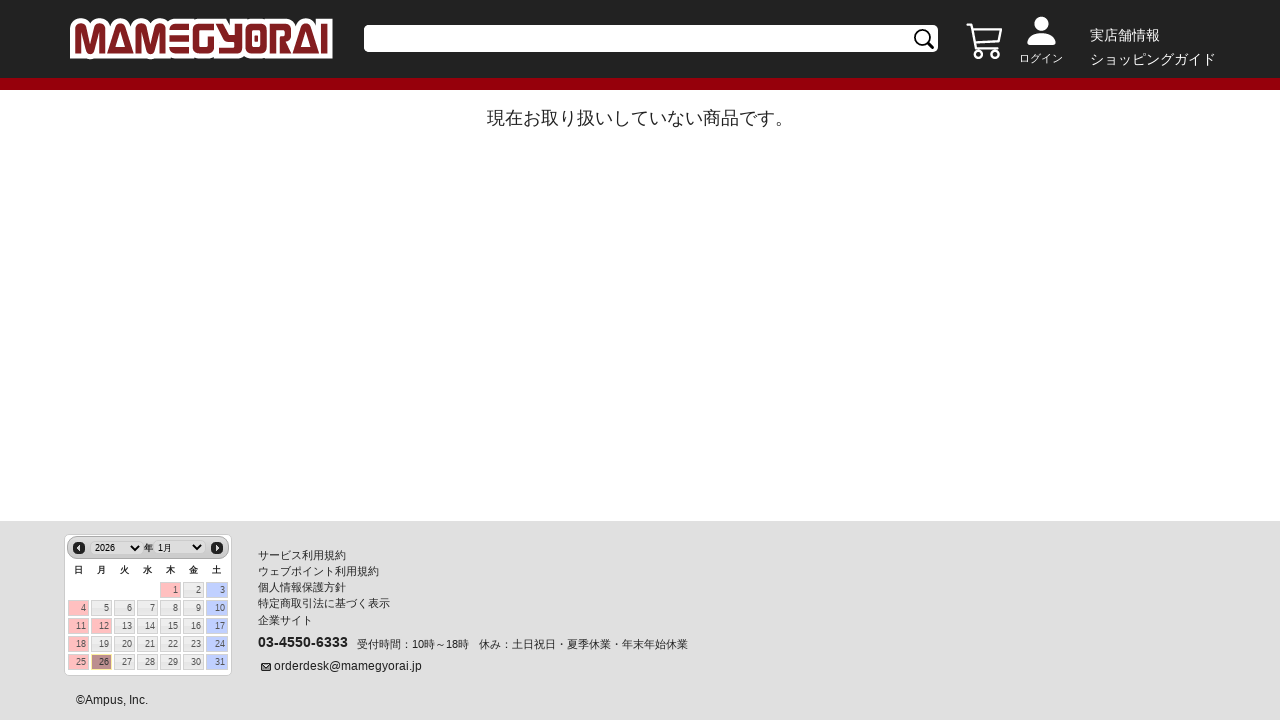

--- FILE ---
content_type: application/javascript;charset=UTF-8
request_url: https://mamegyorai.jp/assets/js/ajax.js?ver=20250126
body_size: 2049
content:
/**
 * 
 */
 $(function(){
	$("form").on("submit",function(){
		$("#loading").addClass("on");
		
	});
	
	//ダイアログの制御
//	$('a.modal-on').click(function () {
//		if($(this).closest('.modal-off').length > 0){
//			$("#modal-bg").click();
//		}
//	});
	
	//モーダル開始時にデータ反映
//	$(document).on('click', '.modal-on', function(){
//		var $target = $(this);
//		var $dialog = $($target.attr('href'));
//		var $thisDialog = $(this).closest(".modal");
//		
//		if ($thisDialog.length >0) {
//			let json = $thisDialog.data();
//			$(Object.keys(json)).each(function(){
//			copyParam($dialog, this, json[this]);
//		});
//		}
//
//		var json = $(this).data();
//		$(Object.keys(json)).each(function(){
//			copyParam($dialog, this, json[this]);
//		});
//		
//	});
//	
//	function copyParam($dialog, key, val){
//		key = key.valueOf();
//		if (!key.startsWith("param")) {
//			return;
//		}
//		var controlName = key.substring(5,6).toLowerCase() +  key.substring(6,key.length);
//		var $control = $dialog.find("[name='"+controlName+"']");
//		if ($control.length == 0) {
//			$dialog.data(key,val);
//			return;
//		}
//		$control.each(function(){
//			var $control = $(this);
//			if ($control.attr("type") == 'radio' || $control.attr("type") == 'checkbox'){
//				$control.prop('checked',($control.val() == val));
//			}
//			else {
//				$control.val(val);
//			}
//		});
//	}
	
	//ajax対象
	$(document).on('change', 'SELECT.ajax', function(){
		var $target = $(this);
		//ローディング表示
		showLoading($target);

		//URL取得
		var action = getAction($target);
		//ポストデータ取得
		var $form = getForm($target);
		var formData =new FormData();
		if ($form.length == 1) {
			var formData = createControlParam($form,formData);
			formData = createParentJsonParam($form,$target,formData);
		}
		formData = createJsonParam($target,formData);

		//リクエスト
		postRequest(action,formData,$form, $target);
	});
	

	//ajax対象
	$(document).on('click', '.ajax', function(){
		var $target = $(this);

		//ターゲット判定
		if (this.tagName =='SELECT'){
			return;
		}
		if (this.tagName =='INPUT'){
			if ($target.attr("type")=='file'){
				return;
			}
		}
		
		//ローディング表示
		showLoading($target);
		
		//URL取得
		var action = getAction($target);

		//ポストデータ取得
		var $form = getForm($target);
		var formData =new FormData();
		if ($form.length == 1) {
			var formData = createControlParam($form,formData);
			formData = createParentJsonParam($form,$target,formData);
		}
		param = createJsonParam($target,formData);

		//リクエスト
		postRequest(action,param,$form, $target);
	});
	
	function showLoading($target){
		let customLoading = $target.data("customLoading");
		if (customLoading === undefined) {
			$("#loading").addClass("on");
		} else {
			$target.trigger('loading');
		}
	}

	function getAction($target){

		//自身のアクション取得
		var action = $target.attr("action");

		if (isEmpty(action)){
			action = getParentAction($target);
		}
		else if (!action.startsWith("/")){
			var parentAction = getParentAction($target);
			if (!isEmpty(parentAction)){
				if (!parentAction.endsWith("/")){
					parentAction += "/";
				}
				
				action=parentAction+action;
			}
		}
		
		if (!action.startsWith("/")){
			action = $("#base_context").val()+action;
		}
		return action;
	}
	
	function getForm($target){
		var formId = $target.data("formId");
		if (!isEmpty(formId)){
			return  $("#"+formId).attr("action");
		}
		return $target.closest(".form,form,.modal");
		
	}
	
	function getParentAction($target){

		//参照フォームからアクション取得
		var formId = $target.data("formId");
		if (!isEmpty(formId)){
			return  $("#"+formId).attr("action");
		}

		//親タグのアクション結合
		let action = "";
		$target.parents().each(function(){

			$parent = $(this);
			let parentAction = $parent.attr("action");
			if (isEmpty(parentAction)){
				return;
			}

			if (isEmpty(action)){
				action=parentAction;
			}else{
				if (!parentAction.endsWith("/")){
					parentAction += "/";
				}
				action=parentAction+action;
				
			}
			

			if (action.startsWith("/")){
				return false;
			}
			
			if ($parent.hasClass("form")){
				return false;
			}
			if ($parent.hasClass("modal")){
				return false;
			}
			if ($parent.prop("tagName")=="FORM") {
				return false;
			}
		});
		
		return action;
	}

	function createControlParam($parent,formData){
		$parent.find("input,select,textarea").each(function(){
			var $control = $(this);
			var parentName = $control.attr("parent");
			if (parentName == undefined || parentName == null || parentName=="") {
				parentName = "";
			} else {
				parentName += ".";
			}


			if ($control.attr("type") == 'radio' || $control.attr("type") == 'checkbox'){
				if (!$control.prop('checked')){
					return;
				}
			}
			var key = $control.attr("name");
			if (key !== undefined && key != ""){
				var val = $control.val();
				formData.append(parentName+key,val);
			}

			createJsonParam($control,formData);
			var $option = null;
			if (this.tagName =='SELECT'){
				$option =  $control.find("option:selected");
				createJsonParam($option,formData);
			}


		});
		return formData;
	}
	
	function createParentJsonParam($parent,$target, formData){
		if (isEmpty($parent)){
			return;
		}
		if ($parent.length!=1){
			return;
		}
		if (formData === undefined || formData == null) {
			formData = new FormData();
		}
		$target.parents().each(function(){
			$control = $(this);
			createJsonParam($control,formData)
			if ($parent[0] == this){
				return false;
			}
		});
		return formData;
	}
	
	function createJsonParam($target, formData){
		if (formData === undefined || formData == null) {
			formData = new FormData();
		}

		let data   = $target.data();
		if (data===undefined || data == null){
			return formData;
		}
		
		var parentName = $target.attr("parent");
 
		if (parentName == undefined || parentName == null || parentName=="") {
			parentName = "";
		} else {
			parentName += ".";
		}
		
		var keys = Object.keys(data);
		for (var i = 0;i < keys.length;i++){
			var key = keys[i];
			if (!key.startsWith("param")) {
				continue;
			}
			var val = data[key];
			key = key.substring(5,6).toLowerCase() +  key.substring(6,key.length);
			formData.append(parentName+key,val);

		}
		return formData;
	}
	
	function postRequest(url,formData,$form,$target){
		if (url === undefined || url == null || url ==""){
			$("#loading").removeClass("on");
			return 
		}
		
		let csrfName = $("body").data("csrfName"); 
		if (csrfName !== undefined){
			formData.append(csrfName,$("body").data("csrfToken"));
		}
		
		$.ajax({
			type : "post",
			url : url,
			dataType : "html",
			processData: false,
			contentType: false,
			data:formData,
			success : function(data) {
				
				try {
					//イベント発火
					$target.trigger('success',[data]);
				} catch(e) {
					console.log(e);
				}
				$("#loading").removeClass("on");

	        },
	        error : function(data){
				console.log(data);
				let ret = {result:true};
				//イベント発火
				try{
					$target.trigger('error',[data,ret]);
				} catch(e){
					console.log(e);
				}
		
				if (ret.result){
					//エラーページへ遷移
					if (data !== undefined && data.status !== undefined) {
						location.href = $("#base_context").data("base") + "error?code="+data.status;
					} else {
						location.href = $("#base_context").data("base") + "error?code="+500;
					}
				} 
				
				$("#loading").removeClass("on");


	        }
    });
}
	
})

--- FILE ---
content_type: application/javascript
request_url: https://mamegyorai.jp/lib/jquery-ui-1.12.1/js/datepicker-ja.js
body_size: 407
content:
/* Japanese initialisation for the jQuery UI date picker plugin. */
/* Written by Kentaro SATO (kentaro@ranvis.com). */
( function( factory ) {
	"use strict";

	if ( typeof define === "function" && define.amd ) {

		// AMD. Register as an anonymous module.
		define( [ "../widgets/datepicker" ], factory );
	} else {

		// Browser globals
		factory( jQuery.datepicker );
	}
} )( function( datepicker ) {
"use strict";

datepicker.regional.ja = {
	closeText: "閉じる",
	prevText: "&#x3C;前",
	nextText: "次&#x3E;",
	currentText: "今日",
	monthNames: [ "1月", "2月", "3月", "4月", "5月", "6月",
	"7月", "8月", "9月", "10月", "11月", "12月" ],
	monthNamesShort: [ "1月", "2月", "3月", "4月", "5月", "6月",
	"7月", "8月", "9月", "10月", "11月", "12月" ],
	dayNames: [ "日曜日", "月曜日", "火曜日", "水曜日", "木曜日", "金曜日", "土曜日" ],
	dayNamesShort: [ "日", "月", "火", "水", "木", "金", "土" ],
	dayNamesMin: [ "日", "月", "火", "水", "木", "金", "土" ],
	weekHeader: "週",
	dateFormat: "yy/mm/dd",
	firstDay: 0,
	isRTL: false,
	showMonthAfterYear: true,
	yearSuffix: "年" };
datepicker.setDefaults( datepicker.regional.ja );

return datepicker.regional.ja;

} );


--- FILE ---
content_type: image/svg+xml;charset=UTF-8
request_url: https://mamegyorai.jp/assets/images/search.svg
body_size: 677
content:
<?xml version="1.0" encoding="UTF-8" standalone="no"?>
<!-- Created with Inkscape (http://www.inkscape.org/) -->

<svg
   width="25"
   height="25"
   viewBox="0 0 6.6145832 6.6145834"
   version="1.1"
   id="svg1"
   inkscape:version="1.3.2 (091e20e, 2023-11-25, custom)"
   sodipodi:docname="描画.svg"
   inkscape:export-filename="描画.png"
   inkscape:export-xdpi="96"
   inkscape:export-ydpi="96"
   xmlns:inkscape="http://www.inkscape.org/namespaces/inkscape"
   xmlns:sodipodi="http://sodipodi.sourceforge.net/DTD/sodipodi-0.dtd"
   xmlns="http://www.w3.org/2000/svg"
   xmlns:svg="http://www.w3.org/2000/svg">
  <sodipodi:namedview
     id="namedview1"
     pagecolor="#ffffff"
     bordercolor="#000000"
     borderopacity="0.25"
     inkscape:showpageshadow="2"
     inkscape:pageopacity="0.0"
     inkscape:pagecheckerboard="0"
     inkscape:deskcolor="#d1d1d1"
     inkscape:document-units="mm"
     showguides="false"
     inkscape:zoom="15.069135"
     inkscape:cx="12.973538"
     inkscape:cy="27.440195"
     inkscape:window-width="2560"
     inkscape:window-height="1494"
     inkscape:window-x="-11"
     inkscape:window-y="-11"
     inkscape:window-maximized="1"
     inkscape:current-layer="layer1">
    <sodipodi:guide
       position="245.50698,253.31645"
       orientation="0,-1"
       id="guide1"
       inkscape:locked="false" />
  </sodipodi:namedview>
  <defs
     id="defs1" />
  <g
     inkscape:label="Layer 1"
     inkscape:groupmode="layer"
     id="layer1"
     style="opacity:1">
    <circle
       style="fill:none;fill-opacity:1;fill-rule:evenodd;stroke:#000000;stroke-width:0.465;stroke-dasharray:none;stroke-opacity:1"
       id="path1"
       cx="3.0322914"
       cy="3.0322914"
       r="2" />
    <path
       style="fill:none;fill-opacity:1;fill-rule:evenodd;stroke:#000000;stroke-width:0.754;stroke-linecap:round;stroke-linejoin:round;stroke-dasharray:none;stroke-opacity:1"
       d="M 4.5479775,4.5479772 C 5.6936897,5.6936895 5.6936897,5.6936895 5.6936897,5.6936895"
       id="path2" />
  </g>
</svg>
